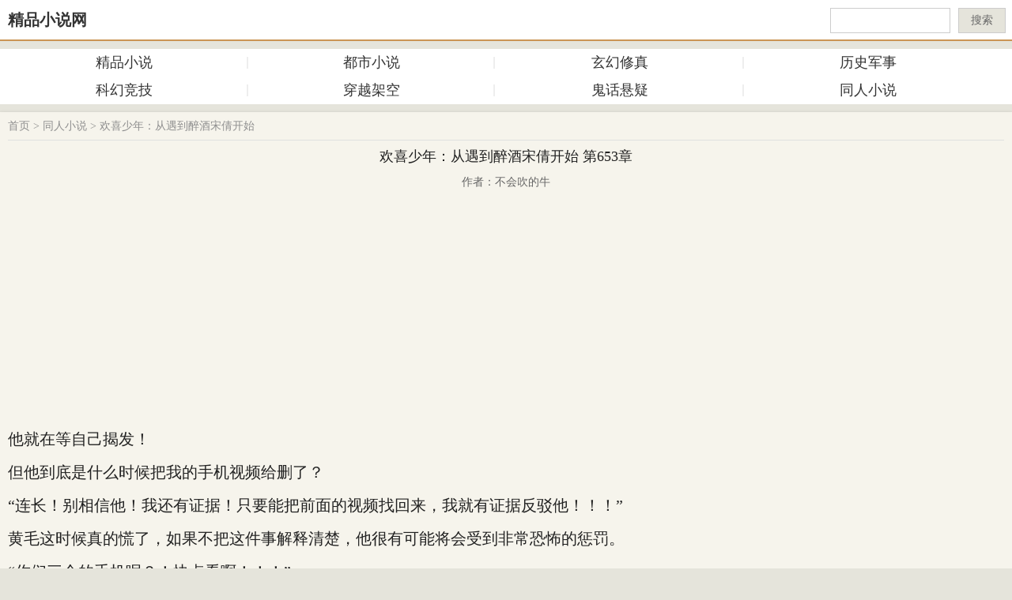

--- FILE ---
content_type: text/html
request_url: https://jpxs123.com/tongren/9177/653.html
body_size: 5198
content:
<!DOCTYPE html>
<html>
<head>
    <meta http-equiv="Content-Type" content="text/html; charset=gb2312" />
    <title>欢喜少年：从遇到醉酒宋倩开始 第653章_同人小说</title>
    <meta name="keywords" content="欢喜少年：从遇到醉酒宋倩开始,不会吹的牛" />
    <meta name="description" content="同人小说,欢喜少年：从遇到醉酒宋倩开始" />
    <meta name="viewport" content="width=device-width,minimum-scale=1.0,maximum-scale=1.0,user-scalable=no"/>
    <meta name="format-detection" content="telephone=no"/>
    <meta name="apple-mobile-web-app-status-bar-style" content="black"/>
    <link href="/skin/default/css/bookread.css" rel="stylesheet" type="text/css" />
    <script type="text/javascript" src="/skin/default/js/g.js"></script>
</head>
<body class="reading">
<div class="head">
    <div class="readNav">
        <div class="logo"><a href="/" class="littleLogo">精品小说网</a></div>
         <div class="search">
          <form  method="post" action='/e/search/indexsearch.php' class="formSearch">
          <input type="text" name="keyboard" class="search-keyword">
          <input type="hidden" name="show" value="title">
          <input type="hidden" name="classid" value="0">
          <button class="search-submit" type="submit">搜索</button>
         </form>
        </div>
    </div>
</div>
<div class="newNav">
    <ul>
          <li><a href="/book/">精品小说</a></li><li><a href="/dsxs/">都市小说</a></li><li><a href="/xh/">玄幻修真</a></li><li><a href="/lishi/">历史军事</a></li><li><a href="/khjj/">科幻竞技</a></li><li><a href="/cyjk/">穿越架空</a></li><li><a href="/guihua/">鬼话悬疑</a></li><li><a href="/tongren/">同人小说</a></li>    </ul>
</div>
<div class="topReadContent">
    <div class="readContent" id="readContent_set">
        <div class="readTop"><a href="/">首页</a>&nbsp;>&nbsp;<a href="/tongren/">同人小说</a> > <a href="/tongren/9177.html">欢喜少年：从遇到醉酒宋倩开始</a></div>
        <div class="readDetail">
            <div class="read_chapterName tc">
<h1>欢喜少年：从遇到醉酒宋倩开始 第653章</h1>
<p class="textinfo"><em>作者：不会吹的牛</em></p>
</div>
<script src="/skin/default/js/hbao.js"></script>
            <div class="read_chapterDetail">
                 <p>他就在等自己揭发！</p><p>但他到底是什么时候把我的手机视频给删了？</p><p>“连长！别相信他！我还有证据！只要能把前面的视频找回来，我就有证据反驳他！！！”</p><p>黄毛这时候真的慌了，如果不把这件事解释清楚，他很有可能将会受到非常恐怖的惩罚。</p><p>“你们三个的手机呢？！快点看啊！！！”</p><p>面对黄毛的怒吼，三个人也不敢耽误，赶忙拿出自己的手机翻视频。</p><p>黄毛看他们笨手笨脚躲过其中一人的手机点开。</p><p>发现里面的视频都在。</p><p>“连长！你快看看，这个视频能证明我们的清白！”</p><p>黄毛刚把视频点开，手机里传出了一阵不可描述的声音。</p><p>林妙妙和夏星辰赶忙把脸藏在苏晨的怀里。</p><p>其他人也是露出一副，懂得都懂的表情。</p><p>黄毛震惊了。</p><p>这都什么跟什么？</p><p>封面明明是苏晨烧烤的视频，为什么里面会是这个？！！</p><p>这次他再把目光扫向苏晨，看到对方那张满是自信的脸。</p><p>他知道了。</p><p>自己这是被耍了！</p><p>不光他自己的手机，就连身边那三个废物的手机一同被改了！！</p><p>到底是什么时候啊？！！！</p><p>“我也找到了，我这里也有！！！”</p><p>另一个人把手机打开，结果又是一段不可描述的声音，从手机里传出来。</p><p>周围围观的人叫的声音更大了。</p><p>“哦！~你们自己想看就看，别把这些东西功放出来，这里还有女生呢。”</p><p>“军训这才不到两个礼拜，你们就忍不住了，瘾好大。”</p><p>“戒色010吧老哥，欢迎你们的加入。”</p><p>“戒什么戒，割以咏志！”</p><p>“之前一直在宿舍喊谁在看小视频，原来这是贼喊捉贼啊！”</p><p>“呸，垃圾，真的就是有一个有钱的爹，不然像你这样的货色早就被人打死不知道多少次了。”</p><p>“呸！这还冤枉别人，自己曝光了吧！”</p><p>这个世界上从来不缺少墙头草，周围这些人就是。</p><p>苏晨也没打算让他们主持正义，目前这个情况就很舒服。</p><p>连长则是怒目圆睁，厉声喝道：</p><p>“还在等什么？！等我帮你把手机关了？！！”</p><p>感受到连长那前所未有的愤怒，黄毛这次是真的怕了。</p><p>这是在部队。</p><p>哪怕连长真的把他训个半死，他也没地方说理去。</p><p>就算是他老爸亲自来也不行。</p><p>“老大老大！！！我的手机有云端！！！我的手机和照片都会自动存入云端！！！”</p><p>其中一个人忽然跑到黄毛身边，拉着他的手喊道：“那些视频肯定已经上传上去了，就算被人删了，云端密码只有我一个人知道，他肯定进不去！！！”</p><p>“对对对！连长！再给我一次机会！再给我一次证明自己的机会！！！”</p><p>黄毛颤抖的看着连长，希望他能让自己证明一下。</p><p>连长面色铁青，根本不想听他多说一句话。</p><p>公然播放不雅视频，这已经触及到了他的底线。</p><p>黄毛一咬牙。</p><p>现在走到这一步，他已经没办法回头了。</p><p>赶忙让那个人点开云端。</p><p>只不过在那个人找视频的时候，黄毛心中的那股不安不仅没有缩小，反而让他更加难受。</p><p>他猛然转头，苏晨脸上的笑容映入他的眼帘。</p><p>心中的不安忽然变大。</p><p>“老大我找到了！！！！”</p><p>“别播放！！！！”</p><p>又是一段声音传出，不过这次的声音，让大家都有点反胃.</p><p></p><p>436：被藏在某处的馒头,带着奶香</p><p>商学院院长接到连长的电话之后，马不停蹄地赶到训练基地。</p><p>敲开门。</p><p>连长坐在椅子上，黄毛和他的4个小弟站在旁边。</p><p>低着头一动不敢动。</p><p>“老李，怎么了？”商学院院长一看到黄毛，整个人头大的不行。</p><p>只能亲切的喊一声拉近一下关系，免得一会儿闹得太难看。</p><p>“张院长，你们学校的学生在训练基地不老实啊。”</p><p>连长手指轻敲桌面。</p><p>黄毛抬头：“这不关我的事，我是被陷害的。”</p><p>其他三个人也不停点头。</p><p>“闭嘴！”</p><p>现在是说这个的时候？</p><p>张院长也是头疼不已：“老李，你看这个也剩不到半个月时间，就让他在这儿呆完吧，不然回去我也不好交代。”</p><p>彭！~</p><p>连长一手拍向桌面，巨大的力量让整张桌子颤动不已。</p><p>“你问问他都干了什么？！”连长冷哼一声，所有矛头指向黄毛。</p><p>张远张也看过去：“你都在这儿干了什么？！”</p><p>“我什么也没干啊，我就在这训练来着，我甚至还举报有功，但......”</p><p>黄毛感觉自己快冤枉死了，他说的都是实话。</p><p>这辈子恐怕再没这半个月待的老实了。</p><p>来这儿第一天啥都没干，先被苏晨按在地上摩擦。</p><p>而且还被围观。</p><p>甚至吃饭的时候都不能跟值班同学一桌，还被安排到外班。</p><p>等到他们去吃的时候，桌上都没东西。</p><p>要说他干的坏事也就一个装晕。</p><p>结果还被苏晨拉到休息处，没带他去医务室。</p><p>结果正巧碰到医务室老师挨个连队检查人数。</p><p>把他的名字记了一笔。</p><p>好不容易逮到苏晨放火，觉得自己终于可以扳回一城。</p><p>结果视频没了。</p><p>他还被反诬陷一手。</p><p>黄毛委屈的都快哭了。</p><p>但这一切在张院长听来更是冷汗直流。</p><p>真是小祖宗。</p><p>说过不让你跟苏晨发生矛盾，你还偏偏专找他。</p><p>别人或许还能利用领导的威严，让他给你道个歉。</p><p>但苏晨是谁？</p><p>苏晨是全国唯一满分状元。</p><p>知道唯一的含金量吗？</p><p>知道满分的含金量吗？</p><p>简单来说。</p><p>他这边敢利用职权去压苏晨，那边他回帝都一告状。</p><p>魔都这边的教育局就能找他的麻烦。</p><p>这也就是学校领导都不愿意去招惹苏晨的原因。</p><p>苏晨现在就是整个教育局的宝贝。</p><p>走到哪儿都闪闪发光。</p><p>干什么都引人注目。</p><p>谁都能让苏晨吃亏，唯独学校不行。</p><p>张院长也知道，无论他说的真假，黄毛这次哑巴亏算是吃定了。</p><p>“那这件事怎么办？”张院长也没办法，已经做好了最坏打算。</p><p>连长也没为难他：“把这4个人带走，我们这儿不欢迎污蔑队友的叛徒々‖。”</p><p>一下两个大帽子扣下来。</p><p>黄毛不走也得走。</p><p>张院长带着黄毛四人离开办公室。</p><p>黄毛这才说道：“老师我说的都是真的，而且这件事没完！”</p><p>“有完没完不用跟我说。”张院长转头看着他们四个，准确来说是看着黄毛：“你爸虽然给学校捐过钱，我们对你的这些行为也都睁一只眼闭一只眼，但并不代表我们会助纣为虐。”</p><p>“所有有关于苏晨的事你都不用告诉我们，我们谁都不会帮，到时候闹到我们这里，只会根据证据办事。”</p><p>张院长说的非常明白了，无论这件事是不是苏晨下的黑手。</p><p>但问题是，证据在人家那儿。</p><p>你手里啥都没。</p><p>就算是闹到法庭，那也是你的错，你怎么还有脸跟我说是别人污蔑你？</p><p>黄毛也感受到了张院长的态度，咬紧牙关。</p><p>“回去之后我让我爸收拾他！”</p><p>“那我们这次军训的成绩怎么算。”</p><p>张院长：“看你们以后的表现。”</p>
            </div>
<script src="/skin/default/js/hbs.js"></script>
            <div class="pageNav">
                 <a href="/tongren/9177/1.html">首章</a> <a href="/tongren/9177/652.html">上一章</a> 653/1109<a href="/tongren/9177/654.html">下一章</a> <a href="/tongren/9177/1109.html">尾章</a>  <a href="/tongren/9177.html">目录</a>
            </div>
<script src="/skin/default/js/hbs2.js"></script>
   <div class="next_pre"><p>上一篇：<a href='/tongren/9175.html'>人在火影，开局扮演钟离！</a></p><p>下一篇：<a href='/tongren/9182.html'>冤种系统和战狂的我</a></p></div>
             <div class="hotlist">
               <h3>推荐阅读!</h3>
               <ul><li><a href="/tongren/10447.html" title="综漫：写轮眼术式，从日常番开始">综漫：写轮眼术式，从日常番开始</a></li><li><a href="/tongren/10408.html" title="综漫：开局拿下龙王，偶遇见子">综漫：开局拿下龙王，偶遇见子</a></li><li><a href="/tongren/10406.html" title="诸天副本商：亲，刷个副本吗？">诸天副本商：亲，刷个副本吗？</a></li><li><a href="/tongren/10397.html" title="当她们的英雄,人在崩坏三">当她们的英雄,人在崩坏三</a></li><li><a href="/tongren/10396.html" title="人在木叶，开局一颗森森果实">人在木叶，开局一颗森森果实</a></li><li><a href="/tongren/10351.html" title="港片：开局砍巴闭，帮靓坤降火气">港片：开局砍巴闭，帮靓坤降火气</a></li><li><a href="/tongren/10298.html" title="从任家镇开始签到，开局八奇技">从任家镇开始签到，开局八奇技</a></li><li><a href="/tongren/10114.html" title="聊天群：开局掳走叶黑，狠人炸了">聊天群：开局掳走叶黑，狠人炸了</a></li><li><a href="/tongren/10111.html" title="漫威：最强英雄时代">漫威：最强英雄时代</a></li><li><a href="/tongren/10093.html" title="综武：赠送黄蓉机缘，获万倍暴返">综武：赠送黄蓉机缘，获万倍暴返</a></li></ul>
            </div>
        </div>
    </div>
</div>
<script src="/skin/default/js/jque.js"></script>
<span id="onclickshowdiv"><script src="/e/public/ViewClick/?classid=2&id=9177&addclick=1"></script></span>
<div class="copyright">
Copyright&#169;2020 精品小说|极品小说 All Rights Reserved. 
<p><a href="http://www.jpxs123.com/">www.jpxs123.com</a></p>
</div>
<script src="/skin/default/js/tongji.js"></script>
<script defer src="https://static.cloudflareinsights.com/beacon.min.js/vcd15cbe7772f49c399c6a5babf22c1241717689176015" integrity="sha512-ZpsOmlRQV6y907TI0dKBHq9Md29nnaEIPlkf84rnaERnq6zvWvPUqr2ft8M1aS28oN72PdrCzSjY4U6VaAw1EQ==" data-cf-beacon='{"version":"2024.11.0","token":"11cbc483d6c541299ae802c69163d450","r":1,"server_timing":{"name":{"cfCacheStatus":true,"cfEdge":true,"cfExtPri":true,"cfL4":true,"cfOrigin":true,"cfSpeedBrain":true},"location_startswith":null}}' crossorigin="anonymous"></script>
</body>
</html>

--- FILE ---
content_type: text/html; charset=gb2312
request_url: https://jpxs123.com/e/public/ViewClick/?classid=2&id=9177&addclick=1
body_size: -250
content:
document.write('108665');

--- FILE ---
content_type: text/html; charset=utf-8
request_url: https://www.google.com/recaptcha/api2/aframe
body_size: 266
content:
<!DOCTYPE HTML><html><head><meta http-equiv="content-type" content="text/html; charset=UTF-8"></head><body><script nonce="aBdstyQjxtXytPmPGTPO3g">/** Anti-fraud and anti-abuse applications only. See google.com/recaptcha */ try{var clients={'sodar':'https://pagead2.googlesyndication.com/pagead/sodar?'};window.addEventListener("message",function(a){try{if(a.source===window.parent){var b=JSON.parse(a.data);var c=clients[b['id']];if(c){var d=document.createElement('img');d.src=c+b['params']+'&rc='+(localStorage.getItem("rc::a")?sessionStorage.getItem("rc::b"):"");window.document.body.appendChild(d);sessionStorage.setItem("rc::e",parseInt(sessionStorage.getItem("rc::e")||0)+1);localStorage.setItem("rc::h",'1769988488656');}}}catch(b){}});window.parent.postMessage("_grecaptcha_ready", "*");}catch(b){}</script></body></html>

--- FILE ---
content_type: application/javascript
request_url: https://jpxs123.com/skin/default/js/tongji.js
body_size: -81
content:
document.write("<script async src=\"https:\/\/www.googletagmanager.com\/gtag\/js?id=G-PVCS2JBLLT\"><\/script>");
document.write("<script>");
document.write("  window.dataLayer = window.dataLayer || [];");
document.write("  function gtag(){dataLayer.push(arguments);}");
document.write("  gtag('js', new Date());");
document.write("");
document.write("  gtag('config', 'G-PVCS2JBLLT');");
document.write("<\/script>");

--- FILE ---
content_type: application/javascript
request_url: https://jpxs123.com/skin/default/js/hbao.js
body_size: 29
content:
//document.write('<div class="hongbao"><div class="s-hongbao"><p>马云用发红包了,最高200元!打开支付宝搜索</p><p>"<b>532034029</b>"即可领红包</p></div></div>')
//document.write('<div class="hongbao2"><img src="http://www.jingpinxiaoshuo.net/timg.jpg"></div>')
//document.write('<div class="hongbao2">最新域名<a href="http://www.jpxs123.cc">www.jpxs123.cc</a></div>')

function getElementsClass(classnames){
    var classobj= new Array();
    var classint=0;
    var tags=document.getElementsByTagName("*");
    for(var i in tags){
        if(tags[i].nodeType==1){
            if(tags[i].getAttribute("class") == classnames)
            {
                classobj[classint]=tags[i];
                classint++;
            }
        }
    }
    return classobj;
}

getElementsClass("formSearch")[0].setAttribute("action","/e/search/indexsearch.php");